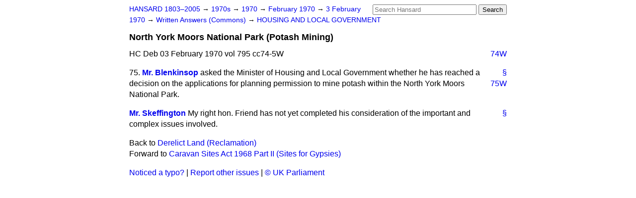

--- FILE ---
content_type: text/html
request_url: https://api.parliament.uk/historic-hansard/written-answers/1970/feb/03/north-york-moors-national-park-potash
body_size: 2406
content:
<!doctype html>
<html lang='en-GB'>
  <head>
    <meta charset='utf-8' />
    <title>North York Moors National Park (Potash Mining) (Hansard, 3 February 1970)</title>
    <meta author='UK Parliament' />
    <meta content='51ff727eff55314a' name='y_key' />
    <link href='https://www.parliament.uk/site-information/copyright/' rel='copyright' />
    <meta content='Hansard, House of Commons, House of Lords, Parliament, UK, Commons Written Answers sitting' name='keywords' />
    <meta content='North York Moors National Park (Potash Mining) (Hansard, 3 February 1970)' name='description' />
    <link href="/historic-hansard/stylesheets/screen.css" media="screen" rel="stylesheet" title="Default" type="text/css" />
    <link href="/historic-hansard/stylesheets/print.css" media="print" rel="stylesheet" type="text/css" />
  <script type="text/javascript">
  var appInsights=window.appInsights||function(a){
    function b(a){c[a]=function(){var b=arguments;c.queue.push(function(){c[a].apply(c,b)})}}var c={config:a},d=document,e=window;setTimeout(function(){var b=d.createElement("script");b.src=a.url||"https://az416426.vo.msecnd.net/scripts/a/ai.0.js",d.getElementsByTagName("script")[0].parentNode.appendChild(b)});try{c.cookie=d.cookie}catch(a){}c.queue=[];for(var f=["Event","Exception","Metric","PageView","Trace","Dependency"];f.length;)b("track"+f.pop());if(b("setAuthenticatedUserContext"),b("clearAuthenticatedUserContext"),b("startTrackEvent"),b("stopTrackEvent"),b("startTrackPage"),b("stopTrackPage"),b("flush"),!a.disableExceptionTracking){f="onerror",b("_"+f);var g=e[f];e[f]=function(a,b,d,e,h){var i=g&&g(a,b,d,e,h);return!0!==i&&c["_"+f](a,b,d,e,h),i}}return c
    }({
        instrumentationKey:"c0960a0f-30ad-4a9a-b508-14c6a4f61179",
        cookieDomain:".parliament.uk"
    });
    
  window.appInsights=appInsights,appInsights.queue&&0===appInsights.queue.length&&appInsights.trackPageView();
</script></head>
  <body id='hansard-millbanksytems-com'>
    <div id='header'>
      <div class='search-help'><a href="/historic-hansard/search">Search Help</a></div>
            <form action='https://api.parliament.uk/historic-hansard/search' id='search' method='get' rel='search'>
        <input size='24' title='Access key: S' accesskey='s' name='query' id='search-query' type='search' placeholder='Search Hansard' autosave='hansard.millbanksystems.com' results='10' value='' >
        <input type='submit' value='Search' >
      </form>

      <div id='nav'>
        <a href="/historic-hansard/" id="home" rel="home">HANSARD 1803&ndash;2005</a>
        &rarr;
                <a class='sitting-decade' href='/historic-hansard/sittings/1970s'>
          1970s
        </a>
         &rarr;
        <a class='sitting-year' href='/historic-hansard/sittings/1970'>
          1970
        </a>
         &rarr;
        <a class='sitting-month' href='/historic-hansard/sittings/1970/feb'>
          February 1970
        </a>
         &rarr;
        <a class='sitting-day' href='/historic-hansard/sittings/1970/feb/03'>
          3 February 1970
        </a>

        &rarr;
                <a href='/historic-hansard/sittings/1970/feb/03#written_answers' rel='directory up'>
          Written Answers (Commons)
        </a>
         &rarr;
        <a href="/historic-hansard/written_answers/1970/feb/03/housing-and-local-government">HOUSING AND LOCAL GOVERNMENT</a>

      </div>
      <h1 class='title'>North York Moors National Park (Potash Mining)</h1>
    </div>
    <div class='commons-written-answers-sitting' id='content'>
      
      <cite class='section'>HC Deb 03 February 1970 vol 795 cc74-5W</cite>
      
      <a class='permalink column-permalink' id='column_74w' title='Col. 74W &mdash; HC Deb 03 February 1970 vol 795 c74W' name='column_74w' href='#column_74w' rel='bookmark'>74W</a>
      <div class='hentry member_contribution' id='S5CV0795P0-05006'>
        <a name='S5CV0795P0_19700203_CWA_84'>  </a>
        <blockquote cite='https://api.parliament.uk/historic-hansard/people/mr-arthur-blenkinsop' class='contribution_text entry-content'>
          <a class='speech-permalink permalink' href='#S5CV0795P0_19700203_CWA_84' title='Link to this speech by Mr Arthur Blenkinsop' rel='bookmark'>&sect;</a>
          <span class='question_no'>75.</span>
          <cite class='member author entry-title'><a href="/historic-hansard/people/mr-arthur-blenkinsop" title="Mr Arthur Blenkinsop">Mr. Blenkinsop</a></cite>
          <p class="first-para" id="S5CV0795P0-05006"> asked the Minister of Housing and Local Government
          
          <a class='permalink column-permalink' id='column_75w' title='Col. 75W &mdash; HC Deb 03 February 1970 vol 795 c75W' name='column_75w' href='#column_75w' rel='bookmark'>75W</a>
          whether he has reached a decision on the applications for planning permission to mine potash within the North York Moors National Park.</p>
        </blockquote>
      </div>
      
      <div class='hentry member_contribution' id='S5CV0795P0-05007'>
        <a name='S5CV0795P0_19700203_CWA_85'>  </a>
        <blockquote cite='https://api.parliament.uk/historic-hansard/people/mr-arthur-skeffington' class='contribution_text entry-content'>
          <a class='speech-permalink permalink' href='#S5CV0795P0_19700203_CWA_85' title='Link to this speech by Mr Arthur Skeffington' rel='bookmark'>&sect;</a>
          <cite class='member author entry-title'><a href="/historic-hansard/people/mr-arthur-skeffington" title="Mr Arthur Skeffington">Mr. Skeffington</a></cite>
          <p class="first-para" id="S5CV0795P0-05007">My right hon. Friend has not yet completed his consideration of the important and complex issues involved.</p>
        </blockquote>
      </div>
      <ol class='xoxo'>
        
      </ol>
      
      <div id='section-navigation'>        <div id='previous-section'>Back to
        <a href='/historic-hansard/written_answers/1970/feb/03/derelict-land-reclamation' rel='prev'>
          Derelict Land (Reclamation)
        </a>
        </div>
        <div id='next-section'>Forward to
        <a href='/historic-hansard/written_answers/1970/feb/03/caravan-sites-act-1968-part-ii-sites-for' rel='next'>
          Caravan Sites Act 1968 Part II (Sites for Gypsies)
        </a>
        </div>
</div>
    </div>
    <div id='footer'>
      <p><a href="/historic-hansard/typos">Noticed a typo?</a> | <a href='mailto:data@parliament.uk' target='_BLANK' title='Opens a new page'>Report other issues</a> | <a href='https://www.parliament.uk/site-information/copyright/' rel='copyright' id='copyright'>&copy UK Parliament</a></p>
      <script type='text/javascript'>
        var gaJsHost = (("https:" == document.location.protocol) ? "https://ssl." : "http://www.");
        document.write(unescape("%3Cscript src='" + gaJsHost + "google-analytics.com/ga.js' type='text/javascript'%3E%3C/script%3E"));
      </script>
      <script type='text/javascript'>
        var pageTracker = _gat._getTracker("UA-3110135-1");
        pageTracker._initData();
        
      </script>
    </div>
  <script>(function(){function c(){var b=a.contentDocument||a.contentWindow.document;if(b){var d=b.createElement('script');d.innerHTML="window.__CF$cv$params={r:'9c0264589b7aa23e',t:'MTc2ODc4NDM5My4wMDAwMDA='};var a=document.createElement('script');a.nonce='';a.src='/cdn-cgi/challenge-platform/scripts/jsd/main.js';document.getElementsByTagName('head')[0].appendChild(a);";b.getElementsByTagName('head')[0].appendChild(d)}}if(document.body){var a=document.createElement('iframe');a.height=1;a.width=1;a.style.position='absolute';a.style.top=0;a.style.left=0;a.style.border='none';a.style.visibility='hidden';document.body.appendChild(a);if('loading'!==document.readyState)c();else if(window.addEventListener)document.addEventListener('DOMContentLoaded',c);else{var e=document.onreadystatechange||function(){};document.onreadystatechange=function(b){e(b);'loading'!==document.readyState&&(document.onreadystatechange=e,c())}}}})();</script></body>
</html>
